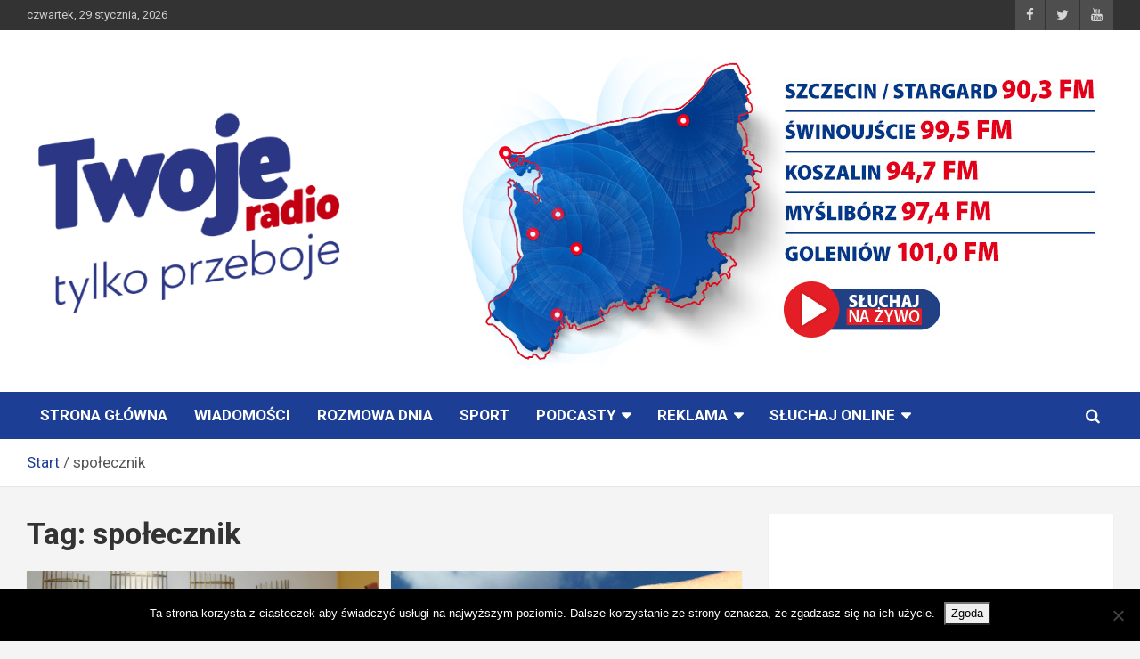

--- FILE ---
content_type: text/html; charset=UTF-8
request_url: https://twojeradio.fm/tag/spolecznik
body_size: 17765
content:
<!doctype html>
<html dir="ltr" lang="pl-PL" prefix="og: https://ogp.me/ns#">
<head>
	<meta charset="UTF-8">
	<meta name="viewport" content="width=device-width, initial-scale=1, shrink-to-fit=no">
	<link rel="profile" href="https://gmpg.org/xfn/11">

	<title>społecznik | Twoje Radio Tylko Przeboje!</title>

		<!-- All in One SEO 4.9.3 - aioseo.com -->
	<meta name="robots" content="max-image-preview:large" />
	<link rel="canonical" href="https://twojeradio.fm/tag/spolecznik" />
	<meta name="generator" content="All in One SEO (AIOSEO) 4.9.3" />
		<script type="application/ld+json" class="aioseo-schema">
			{"@context":"https:\/\/schema.org","@graph":[{"@type":"BreadcrumbList","@id":"https:\/\/twojeradio.fm\/tag\/spolecznik#breadcrumblist","itemListElement":[{"@type":"ListItem","@id":"https:\/\/twojeradio.fm#listItem","position":1,"name":"Home","item":"https:\/\/twojeradio.fm","nextItem":{"@type":"ListItem","@id":"https:\/\/twojeradio.fm\/tag\/spolecznik#listItem","name":"spo\u0142ecznik"}},{"@type":"ListItem","@id":"https:\/\/twojeradio.fm\/tag\/spolecznik#listItem","position":2,"name":"spo\u0142ecznik","previousItem":{"@type":"ListItem","@id":"https:\/\/twojeradio.fm#listItem","name":"Home"}}]},{"@type":"CollectionPage","@id":"https:\/\/twojeradio.fm\/tag\/spolecznik#collectionpage","url":"https:\/\/twojeradio.fm\/tag\/spolecznik","name":"spo\u0142ecznik | Twoje Radio Tylko Przeboje!","inLanguage":"pl-PL","isPartOf":{"@id":"https:\/\/twojeradio.fm\/#website"},"breadcrumb":{"@id":"https:\/\/twojeradio.fm\/tag\/spolecznik#breadcrumblist"}},{"@type":"Organization","@id":"https:\/\/twojeradio.fm\/#organization","name":"Twoje Radio Tylko Przeboje!","url":"https:\/\/twojeradio.fm\/","logo":{"@type":"ImageObject","url":"https:\/\/twojeradio.fm\/twojeradio2018\/pliki\/2022\/12\/cropped-Projekt-bez-tytulu.png","@id":"https:\/\/twojeradio.fm\/tag\/spolecznik\/#organizationLogo","width":427,"height":289},"image":{"@id":"https:\/\/twojeradio.fm\/tag\/spolecznik\/#organizationLogo"}},{"@type":"WebSite","@id":"https:\/\/twojeradio.fm\/#website","url":"https:\/\/twojeradio.fm\/","name":"Twoje Radio Tylko Przeboje!","inLanguage":"pl-PL","publisher":{"@id":"https:\/\/twojeradio.fm\/#organization"}}]}
		</script>
		<!-- All in One SEO -->

<link rel='dns-prefetch' href='//www.googletagmanager.com' />
<link rel='dns-prefetch' href='//fonts.googleapis.com' />
<link rel='dns-prefetch' href='//pagead2.googlesyndication.com' />
<link rel="alternate" type="application/rss+xml" title="Twoje Radio Tylko Przeboje! &raquo; Kanał z wpisami" href="https://twojeradio.fm/feed" />
<link rel="alternate" type="application/rss+xml" title="Twoje Radio Tylko Przeboje! &raquo; Kanał z komentarzami" href="https://twojeradio.fm/comments/feed" />
<link rel="alternate" type="application/rss+xml" title="Twoje Radio Tylko Przeboje! &raquo; Kanał z wpisami otagowanymi jako społecznik" href="https://twojeradio.fm/tag/spolecznik/feed" />
<script type="text/javascript">
/* <![CDATA[ */
window._wpemojiSettings = {"baseUrl":"https:\/\/s.w.org\/images\/core\/emoji\/15.0.3\/72x72\/","ext":".png","svgUrl":"https:\/\/s.w.org\/images\/core\/emoji\/15.0.3\/svg\/","svgExt":".svg","source":{"concatemoji":"https:\/\/twojeradio.fm\/twojeradio2018\/wp-includes\/js\/wp-emoji-release.min.js?ver=6.5.7"}};
/*! This file is auto-generated */
!function(i,n){var o,s,e;function c(e){try{var t={supportTests:e,timestamp:(new Date).valueOf()};sessionStorage.setItem(o,JSON.stringify(t))}catch(e){}}function p(e,t,n){e.clearRect(0,0,e.canvas.width,e.canvas.height),e.fillText(t,0,0);var t=new Uint32Array(e.getImageData(0,0,e.canvas.width,e.canvas.height).data),r=(e.clearRect(0,0,e.canvas.width,e.canvas.height),e.fillText(n,0,0),new Uint32Array(e.getImageData(0,0,e.canvas.width,e.canvas.height).data));return t.every(function(e,t){return e===r[t]})}function u(e,t,n){switch(t){case"flag":return n(e,"\ud83c\udff3\ufe0f\u200d\u26a7\ufe0f","\ud83c\udff3\ufe0f\u200b\u26a7\ufe0f")?!1:!n(e,"\ud83c\uddfa\ud83c\uddf3","\ud83c\uddfa\u200b\ud83c\uddf3")&&!n(e,"\ud83c\udff4\udb40\udc67\udb40\udc62\udb40\udc65\udb40\udc6e\udb40\udc67\udb40\udc7f","\ud83c\udff4\u200b\udb40\udc67\u200b\udb40\udc62\u200b\udb40\udc65\u200b\udb40\udc6e\u200b\udb40\udc67\u200b\udb40\udc7f");case"emoji":return!n(e,"\ud83d\udc26\u200d\u2b1b","\ud83d\udc26\u200b\u2b1b")}return!1}function f(e,t,n){var r="undefined"!=typeof WorkerGlobalScope&&self instanceof WorkerGlobalScope?new OffscreenCanvas(300,150):i.createElement("canvas"),a=r.getContext("2d",{willReadFrequently:!0}),o=(a.textBaseline="top",a.font="600 32px Arial",{});return e.forEach(function(e){o[e]=t(a,e,n)}),o}function t(e){var t=i.createElement("script");t.src=e,t.defer=!0,i.head.appendChild(t)}"undefined"!=typeof Promise&&(o="wpEmojiSettingsSupports",s=["flag","emoji"],n.supports={everything:!0,everythingExceptFlag:!0},e=new Promise(function(e){i.addEventListener("DOMContentLoaded",e,{once:!0})}),new Promise(function(t){var n=function(){try{var e=JSON.parse(sessionStorage.getItem(o));if("object"==typeof e&&"number"==typeof e.timestamp&&(new Date).valueOf()<e.timestamp+604800&&"object"==typeof e.supportTests)return e.supportTests}catch(e){}return null}();if(!n){if("undefined"!=typeof Worker&&"undefined"!=typeof OffscreenCanvas&&"undefined"!=typeof URL&&URL.createObjectURL&&"undefined"!=typeof Blob)try{var e="postMessage("+f.toString()+"("+[JSON.stringify(s),u.toString(),p.toString()].join(",")+"));",r=new Blob([e],{type:"text/javascript"}),a=new Worker(URL.createObjectURL(r),{name:"wpTestEmojiSupports"});return void(a.onmessage=function(e){c(n=e.data),a.terminate(),t(n)})}catch(e){}c(n=f(s,u,p))}t(n)}).then(function(e){for(var t in e)n.supports[t]=e[t],n.supports.everything=n.supports.everything&&n.supports[t],"flag"!==t&&(n.supports.everythingExceptFlag=n.supports.everythingExceptFlag&&n.supports[t]);n.supports.everythingExceptFlag=n.supports.everythingExceptFlag&&!n.supports.flag,n.DOMReady=!1,n.readyCallback=function(){n.DOMReady=!0}}).then(function(){return e}).then(function(){var e;n.supports.everything||(n.readyCallback(),(e=n.source||{}).concatemoji?t(e.concatemoji):e.wpemoji&&e.twemoji&&(t(e.twemoji),t(e.wpemoji)))}))}((window,document),window._wpemojiSettings);
/* ]]> */
</script>
<!-- twojeradio.fm is managing ads with Advanced Ads 2.0.16 – https://wpadvancedads.com/ --><script id="twoje-ready">
			window.advanced_ads_ready=function(e,a){a=a||"complete";var d=function(e){return"interactive"===a?"loading"!==e:"complete"===e};d(document.readyState)?e():document.addEventListener("readystatechange",(function(a){d(a.target.readyState)&&e()}),{once:"interactive"===a})},window.advanced_ads_ready_queue=window.advanced_ads_ready_queue||[];		</script>
		<link rel='stylesheet' id='sbi_styles-css' href='https://twojeradio.fm/twojeradio2018/wp-content/plugins/instagram-feed/css/sbi-styles.min.css?ver=6.10.0' type='text/css' media='all' />
<style id='wp-emoji-styles-inline-css' type='text/css'>

	img.wp-smiley, img.emoji {
		display: inline !important;
		border: none !important;
		box-shadow: none !important;
		height: 1em !important;
		width: 1em !important;
		margin: 0 0.07em !important;
		vertical-align: -0.1em !important;
		background: none !important;
		padding: 0 !important;
	}
</style>
<link rel='stylesheet' id='wp-block-library-css' href='https://twojeradio.fm/twojeradio2018/wp-includes/css/dist/block-library/style.min.css?ver=6.5.7' type='text/css' media='all' />
<link rel='stylesheet' id='aioseo/css/src/vue/standalone/blocks/table-of-contents/global.scss-css' href='https://twojeradio.fm/twojeradio2018/wp-content/plugins/all-in-one-seo-pack/dist/Lite/assets/css/table-of-contents/global.e90f6d47.css?ver=4.9.3' type='text/css' media='all' />
<link rel='stylesheet' id='bplugins-plyrio-css' href='https://twojeradio.fm/twojeradio2018/wp-content/plugins/html5-video-player/public/css/h5vp.css?ver=2.5.38' type='text/css' media='all' />
<link rel='stylesheet' id='html5-player-video-style-css' href='https://twojeradio.fm/twojeradio2018/wp-content/plugins/html5-video-player/dist/frontend.css?ver=2.5.38' type='text/css' media='all' />
<link rel='stylesheet' id='h5ap-audioplayer-style-css' href='https://twojeradio.fm/twojeradio2018/wp-content/plugins/html5-audio-player/build/blocks/audioplayer/view.css?ver=2.5.0' type='text/css' media='all' />
<link rel='stylesheet' id='h5ap-radio-player-style-css' href='https://twojeradio.fm/twojeradio2018/wp-content/plugins/html5-audio-player/build/blocks/radio-player/view.css?ver=2.5.0' type='text/css' media='all' />
<style id='classic-theme-styles-inline-css' type='text/css'>
/*! This file is auto-generated */
.wp-block-button__link{color:#fff;background-color:#32373c;border-radius:9999px;box-shadow:none;text-decoration:none;padding:calc(.667em + 2px) calc(1.333em + 2px);font-size:1.125em}.wp-block-file__button{background:#32373c;color:#fff;text-decoration:none}
</style>
<style id='global-styles-inline-css' type='text/css'>
body{--wp--preset--color--black: #000000;--wp--preset--color--cyan-bluish-gray: #abb8c3;--wp--preset--color--white: #ffffff;--wp--preset--color--pale-pink: #f78da7;--wp--preset--color--vivid-red: #cf2e2e;--wp--preset--color--luminous-vivid-orange: #ff6900;--wp--preset--color--luminous-vivid-amber: #fcb900;--wp--preset--color--light-green-cyan: #7bdcb5;--wp--preset--color--vivid-green-cyan: #00d084;--wp--preset--color--pale-cyan-blue: #8ed1fc;--wp--preset--color--vivid-cyan-blue: #0693e3;--wp--preset--color--vivid-purple: #9b51e0;--wp--preset--gradient--vivid-cyan-blue-to-vivid-purple: linear-gradient(135deg,rgba(6,147,227,1) 0%,rgb(155,81,224) 100%);--wp--preset--gradient--light-green-cyan-to-vivid-green-cyan: linear-gradient(135deg,rgb(122,220,180) 0%,rgb(0,208,130) 100%);--wp--preset--gradient--luminous-vivid-amber-to-luminous-vivid-orange: linear-gradient(135deg,rgba(252,185,0,1) 0%,rgba(255,105,0,1) 100%);--wp--preset--gradient--luminous-vivid-orange-to-vivid-red: linear-gradient(135deg,rgba(255,105,0,1) 0%,rgb(207,46,46) 100%);--wp--preset--gradient--very-light-gray-to-cyan-bluish-gray: linear-gradient(135deg,rgb(238,238,238) 0%,rgb(169,184,195) 100%);--wp--preset--gradient--cool-to-warm-spectrum: linear-gradient(135deg,rgb(74,234,220) 0%,rgb(151,120,209) 20%,rgb(207,42,186) 40%,rgb(238,44,130) 60%,rgb(251,105,98) 80%,rgb(254,248,76) 100%);--wp--preset--gradient--blush-light-purple: linear-gradient(135deg,rgb(255,206,236) 0%,rgb(152,150,240) 100%);--wp--preset--gradient--blush-bordeaux: linear-gradient(135deg,rgb(254,205,165) 0%,rgb(254,45,45) 50%,rgb(107,0,62) 100%);--wp--preset--gradient--luminous-dusk: linear-gradient(135deg,rgb(255,203,112) 0%,rgb(199,81,192) 50%,rgb(65,88,208) 100%);--wp--preset--gradient--pale-ocean: linear-gradient(135deg,rgb(255,245,203) 0%,rgb(182,227,212) 50%,rgb(51,167,181) 100%);--wp--preset--gradient--electric-grass: linear-gradient(135deg,rgb(202,248,128) 0%,rgb(113,206,126) 100%);--wp--preset--gradient--midnight: linear-gradient(135deg,rgb(2,3,129) 0%,rgb(40,116,252) 100%);--wp--preset--font-size--small: 13px;--wp--preset--font-size--medium: 20px;--wp--preset--font-size--large: 36px;--wp--preset--font-size--x-large: 42px;--wp--preset--spacing--20: 0.44rem;--wp--preset--spacing--30: 0.67rem;--wp--preset--spacing--40: 1rem;--wp--preset--spacing--50: 1.5rem;--wp--preset--spacing--60: 2.25rem;--wp--preset--spacing--70: 3.38rem;--wp--preset--spacing--80: 5.06rem;--wp--preset--shadow--natural: 6px 6px 9px rgba(0, 0, 0, 0.2);--wp--preset--shadow--deep: 12px 12px 50px rgba(0, 0, 0, 0.4);--wp--preset--shadow--sharp: 6px 6px 0px rgba(0, 0, 0, 0.2);--wp--preset--shadow--outlined: 6px 6px 0px -3px rgba(255, 255, 255, 1), 6px 6px rgba(0, 0, 0, 1);--wp--preset--shadow--crisp: 6px 6px 0px rgba(0, 0, 0, 1);}:where(.is-layout-flex){gap: 0.5em;}:where(.is-layout-grid){gap: 0.5em;}body .is-layout-flex{display: flex;}body .is-layout-flex{flex-wrap: wrap;align-items: center;}body .is-layout-flex > *{margin: 0;}body .is-layout-grid{display: grid;}body .is-layout-grid > *{margin: 0;}:where(.wp-block-columns.is-layout-flex){gap: 2em;}:where(.wp-block-columns.is-layout-grid){gap: 2em;}:where(.wp-block-post-template.is-layout-flex){gap: 1.25em;}:where(.wp-block-post-template.is-layout-grid){gap: 1.25em;}.has-black-color{color: var(--wp--preset--color--black) !important;}.has-cyan-bluish-gray-color{color: var(--wp--preset--color--cyan-bluish-gray) !important;}.has-white-color{color: var(--wp--preset--color--white) !important;}.has-pale-pink-color{color: var(--wp--preset--color--pale-pink) !important;}.has-vivid-red-color{color: var(--wp--preset--color--vivid-red) !important;}.has-luminous-vivid-orange-color{color: var(--wp--preset--color--luminous-vivid-orange) !important;}.has-luminous-vivid-amber-color{color: var(--wp--preset--color--luminous-vivid-amber) !important;}.has-light-green-cyan-color{color: var(--wp--preset--color--light-green-cyan) !important;}.has-vivid-green-cyan-color{color: var(--wp--preset--color--vivid-green-cyan) !important;}.has-pale-cyan-blue-color{color: var(--wp--preset--color--pale-cyan-blue) !important;}.has-vivid-cyan-blue-color{color: var(--wp--preset--color--vivid-cyan-blue) !important;}.has-vivid-purple-color{color: var(--wp--preset--color--vivid-purple) !important;}.has-black-background-color{background-color: var(--wp--preset--color--black) !important;}.has-cyan-bluish-gray-background-color{background-color: var(--wp--preset--color--cyan-bluish-gray) !important;}.has-white-background-color{background-color: var(--wp--preset--color--white) !important;}.has-pale-pink-background-color{background-color: var(--wp--preset--color--pale-pink) !important;}.has-vivid-red-background-color{background-color: var(--wp--preset--color--vivid-red) !important;}.has-luminous-vivid-orange-background-color{background-color: var(--wp--preset--color--luminous-vivid-orange) !important;}.has-luminous-vivid-amber-background-color{background-color: var(--wp--preset--color--luminous-vivid-amber) !important;}.has-light-green-cyan-background-color{background-color: var(--wp--preset--color--light-green-cyan) !important;}.has-vivid-green-cyan-background-color{background-color: var(--wp--preset--color--vivid-green-cyan) !important;}.has-pale-cyan-blue-background-color{background-color: var(--wp--preset--color--pale-cyan-blue) !important;}.has-vivid-cyan-blue-background-color{background-color: var(--wp--preset--color--vivid-cyan-blue) !important;}.has-vivid-purple-background-color{background-color: var(--wp--preset--color--vivid-purple) !important;}.has-black-border-color{border-color: var(--wp--preset--color--black) !important;}.has-cyan-bluish-gray-border-color{border-color: var(--wp--preset--color--cyan-bluish-gray) !important;}.has-white-border-color{border-color: var(--wp--preset--color--white) !important;}.has-pale-pink-border-color{border-color: var(--wp--preset--color--pale-pink) !important;}.has-vivid-red-border-color{border-color: var(--wp--preset--color--vivid-red) !important;}.has-luminous-vivid-orange-border-color{border-color: var(--wp--preset--color--luminous-vivid-orange) !important;}.has-luminous-vivid-amber-border-color{border-color: var(--wp--preset--color--luminous-vivid-amber) !important;}.has-light-green-cyan-border-color{border-color: var(--wp--preset--color--light-green-cyan) !important;}.has-vivid-green-cyan-border-color{border-color: var(--wp--preset--color--vivid-green-cyan) !important;}.has-pale-cyan-blue-border-color{border-color: var(--wp--preset--color--pale-cyan-blue) !important;}.has-vivid-cyan-blue-border-color{border-color: var(--wp--preset--color--vivid-cyan-blue) !important;}.has-vivid-purple-border-color{border-color: var(--wp--preset--color--vivid-purple) !important;}.has-vivid-cyan-blue-to-vivid-purple-gradient-background{background: var(--wp--preset--gradient--vivid-cyan-blue-to-vivid-purple) !important;}.has-light-green-cyan-to-vivid-green-cyan-gradient-background{background: var(--wp--preset--gradient--light-green-cyan-to-vivid-green-cyan) !important;}.has-luminous-vivid-amber-to-luminous-vivid-orange-gradient-background{background: var(--wp--preset--gradient--luminous-vivid-amber-to-luminous-vivid-orange) !important;}.has-luminous-vivid-orange-to-vivid-red-gradient-background{background: var(--wp--preset--gradient--luminous-vivid-orange-to-vivid-red) !important;}.has-very-light-gray-to-cyan-bluish-gray-gradient-background{background: var(--wp--preset--gradient--very-light-gray-to-cyan-bluish-gray) !important;}.has-cool-to-warm-spectrum-gradient-background{background: var(--wp--preset--gradient--cool-to-warm-spectrum) !important;}.has-blush-light-purple-gradient-background{background: var(--wp--preset--gradient--blush-light-purple) !important;}.has-blush-bordeaux-gradient-background{background: var(--wp--preset--gradient--blush-bordeaux) !important;}.has-luminous-dusk-gradient-background{background: var(--wp--preset--gradient--luminous-dusk) !important;}.has-pale-ocean-gradient-background{background: var(--wp--preset--gradient--pale-ocean) !important;}.has-electric-grass-gradient-background{background: var(--wp--preset--gradient--electric-grass) !important;}.has-midnight-gradient-background{background: var(--wp--preset--gradient--midnight) !important;}.has-small-font-size{font-size: var(--wp--preset--font-size--small) !important;}.has-medium-font-size{font-size: var(--wp--preset--font-size--medium) !important;}.has-large-font-size{font-size: var(--wp--preset--font-size--large) !important;}.has-x-large-font-size{font-size: var(--wp--preset--font-size--x-large) !important;}
.wp-block-navigation a:where(:not(.wp-element-button)){color: inherit;}
:where(.wp-block-post-template.is-layout-flex){gap: 1.25em;}:where(.wp-block-post-template.is-layout-grid){gap: 1.25em;}
:where(.wp-block-columns.is-layout-flex){gap: 2em;}:where(.wp-block-columns.is-layout-grid){gap: 2em;}
.wp-block-pullquote{font-size: 1.5em;line-height: 1.6;}
</style>
<link rel='stylesheet' id='contact-form-7-css' href='https://twojeradio.fm/twojeradio2018/wp-content/plugins/contact-form-7/includes/css/styles.css?ver=5.5.3' type='text/css' media='all' />
<link rel='stylesheet' id='cookie-notice-front-css' href='https://twojeradio.fm/twojeradio2018/wp-content/plugins/cookie-notice/css/front.min.css?ver=2.5.11' type='text/css' media='all' />
<link rel='stylesheet' id='h5ap-public-css' href='https://twojeradio.fm/twojeradio2018/wp-content/plugins/html5-audio-player/assets/css/style.css?ver=2.5.3' type='text/css' media='all' />
<link rel='stylesheet' id='msab-lib-css-css' href='https://twojeradio.fm/twojeradio2018/wp-content/plugins/mobiloud-smart-app-banner/public/libs/smart-banner-js/smartbanner.min.css?ver=null' type='text/css' media='all' />
<link rel='stylesheet' id='msab-custom-css-css' href='https://twojeradio.fm/twojeradio2018/wp-content/plugins/mobiloud-smart-app-banner/public/css/frontend.css?ver=null' type='text/css' media='all' />
<link rel='stylesheet' id='bootstrap-style-css' href='https://twojeradio.fm/twojeradio2018/wp-content/themes/newscard-pro/assets/library/bootstrap/css/bootstrap.min.css?ver=4.0.0' type='text/css' media='all' />
<link rel='stylesheet' id='newscard-pro-css' href='https://twojeradio.fm/twojeradio2018/wp-content/themes/newscard-pro/style.css?ver=6.5.7' type='text/css' media='all' />
<link rel='stylesheet' id='font-awesome-style-css' href='https://twojeradio.fm/twojeradio2018/wp-content/themes/newscard-pro/assets/library/font-awesome/css/font-awesome.css?ver=6.5.7' type='text/css' media='all' />
<link rel='stylesheet' id='newscard-google-fonts-css' href='//fonts.googleapis.com/css?family=Roboto%3A300%2C300i%2C400%2C400i%2C500%2C500i%2C700%2C700i&#038;ver=6.5.7' type='text/css' media='all' />
<link rel='stylesheet' id='owl-carousel-css' href='https://twojeradio.fm/twojeradio2018/wp-content/themes/newscard-pro/assets/library/owl-carousel/owl.carousel.min.css?ver=2.3.4' type='text/css' media='all' />
<link rel='stylesheet' id='newscard-style-css' href='https://twojeradio.fm/twojeradio2018/wp-content/themes/newscard-pro-child/style.css?ver=6.5.7' type='text/css' media='all' />
<script type="text/javascript" id="cookie-notice-front-js-before">
/* <![CDATA[ */
var cnArgs = {"ajaxUrl":"https:\/\/twojeradio.fm\/twojeradio2018\/wp-admin\/admin-ajax.php","nonce":"47a4d928f8","hideEffect":"fade","position":"bottom","onScroll":false,"onScrollOffset":100,"onClick":false,"cookieName":"cookie_notice_accepted","cookieTime":2592000,"cookieTimeRejected":2592000,"globalCookie":false,"redirection":false,"cache":false,"revokeCookies":false,"revokeCookiesOpt":"automatic"};
/* ]]> */
</script>
<script type="text/javascript" src="https://twojeradio.fm/twojeradio2018/wp-content/plugins/cookie-notice/js/front.min.js?ver=2.5.11" id="cookie-notice-front-js"></script>
<script type="text/javascript" src="https://twojeradio.fm/twojeradio2018/wp-includes/js/jquery/jquery.min.js?ver=3.7.1" id="jquery-core-js"></script>
<script type="text/javascript" src="https://twojeradio.fm/twojeradio2018/wp-includes/js/jquery/jquery-migrate.min.js?ver=3.4.1" id="jquery-migrate-js"></script>
<!--[if lt IE 9]>
<script type="text/javascript" src="https://twojeradio.fm/twojeradio2018/wp-content/themes/newscard-pro/assets/js/html5.js?ver=3.7.3" id="html5-js"></script>
<![endif]-->

<!-- Fragment znacznika Google (gtag.js) dodany przez Site Kit -->
<!-- Fragment Google Analytics dodany przez Site Kit -->
<script type="text/javascript" src="https://www.googletagmanager.com/gtag/js?id=GT-5DF6MDS" id="google_gtagjs-js" async></script>
<script type="text/javascript" id="google_gtagjs-js-after">
/* <![CDATA[ */
window.dataLayer = window.dataLayer || [];function gtag(){dataLayer.push(arguments);}
gtag("set","linker",{"domains":["twojeradio.fm"]});
gtag("js", new Date());
gtag("set", "developer_id.dZTNiMT", true);
gtag("config", "GT-5DF6MDS");
/* ]]> */
</script>
<link rel="https://api.w.org/" href="https://twojeradio.fm/wp-json/" /><link rel="alternate" type="application/json" href="https://twojeradio.fm/wp-json/wp/v2/tags/531" /><link rel="EditURI" type="application/rsd+xml" title="RSD" href="https://twojeradio.fm/twojeradio2018/xmlrpc.php?rsd" />
<meta name="generator" content="WordPress 6.5.7" />
<!-- auto ad code generated by Easy Google AdSense plugin v1.0.13 --><script async src="https://pagead2.googlesyndication.com/pagead/js/adsbygoogle.js?client=ca-pub-2262337247059361" crossorigin="anonymous"></script><!-- Easy Google AdSense plugin --><meta name="generator" content="Site Kit by Google 1.171.0" />        <style>
            .mejs-container:has(.plyr) {
                height: auto;
                background: transparent
            }

            .mejs-container:has(.plyr) .mejs-controls {
                display: none
            }

            .h5ap_all {
                --shadow-color: 197deg 32% 65%;
                border-radius: 6px;
                box-shadow: 0px 0px 9.6px hsl(var(--shadow-color)/.36), 0 1.7px 1.9px 0px hsl(var(--shadow-color)/.36), 0 4.3px 1.8px -1.7px hsl(var(--shadow-color)/.36), -0.1px 10.6px 11.9px -2.5px hsl(var(--shadow-color)/.36);
                margin: 16px auto;
            }

            .h5ap_single_button {
                height: 50px;
            }
        </style>
    		<style>
			span.h5ap_single_button {
				display: inline-flex;
				justify-content: center;
				align-items: center;
			}

			.h5ap_single_button span {
				line-height: 0;
			}

			span#h5ap_single_button span svg {
				cursor: pointer;
			}

			#skin_default .plyr__control,
			#skin_default .plyr__time {
				color: #4f5b5f			}

			#skin_default .plyr__control:hover {
				background: #1aafff;
				color: #f5f5f5			}

			#skin_default .plyr__controls {
				background: #f5f5f5			}

			#skin_default .plyr__controls__item input {
				color: #1aafff			}

			.plyr {
				--plyr-color-main: #4f5b5f			}

			/* Custom Css */
					</style>
<!-- Start Mobiloud Smart App Banner configuration --><meta name="smartbanner:title" content="Twoje Radio"><meta name="smartbanner:author" content="Pobierz teraz!"><meta name="smartbanner:icon-apple" content="https://twojeradio.fm/twojeradio2018/pliki/2021/02/Zrzut-ekranu-2021-02-25-o-22.43.52.png"><meta name="smartbanner:icon-google" content="https://twojeradio.fm/twojeradio2018/pliki/2021/02/Zrzut-ekranu-2021-02-25-o-22.43.52.png"><meta name="smartbanner:button" content="VIEW"><meta name="smartbanner:button-url-apple" content="https://apps.apple.com/us/app/twoje-radio-fm/id1545696299"><meta name="smartbanner:button-url-google" content="https://play.google.com/store/apps/details?id=com.app.twojeradioapka"><meta name="smartbanner:enabled-platforms" content="android,ios"><meta name="smartbanner:close-label" content="Close"><meta name="smartbanner:api" content="true"><!-- End Mobiloud Smart App Banner configuration --><!-- Start Smart banner app for Safari on iOS configuration --><meta name="apple-itunes-app" content="app-id=1545696299"><!-- End Smart banner app for Safari on iOS configuration -->		<style type="text/css">.pp-podcast {opacity: 0;}</style>
		 <style> #h5vpQuickPlayer { width: 100%; max-width: 100%; margin: 0 auto; } </style> 
	<style type="text/css">
				@media (min-width: 768px) {
		/* Font Size > Top Stories Posts Title */
			.top-stories-bar .top-stories-lists .top-stories-title {
				font-size: 17px;
			}
		/* Font Size > Content */
			body,
			input,
			textarea,
			select,
			blockquote footer,
			.blockquote-footer,
			blockquote cite,
			.form-control,
			input,
			textarea,
			select,
			.site-description,
			.search-block .form-control,
			.wp-block-image,
			.wp-block-image figcaption,
			#bbpress-forums,
			#bbpress-forums button,
			#bbpress-forums ul.bbp-lead-topic,
			#bbpress-forums ul.bbp-topics,
			#bbpress-forums ul.bbp-forums,
			#bbpress-forums ul.bbp-replies,
			#bbpress-forums ul.bbp-search-results,
			div.bbp-search-form input,
			div.bbp-search-form button,
			div.bbp-breadcrumb,
			div.bbp-topic-tags,
			.wp-block-quote.is-style-large cite,
			.wp-block-pullquote blockquote cite,
			.wp-block-pullquote.is-style-solid-color blockquote cite,
			.wp-block-search .wp-block-search__button {
				font-size: 17px;
			}
			th {
				font-size: calc(17px + 3px);
			}
			.site-footer .widget-area .newscard-widget-recent-posts .post-boxed .entry-title {
				font-size: calc(17px + 1px);
			}
			.has-small-font-size,
			.wp-block-quote cite,
			.wp-block-pullquote.alignleft blockquote cite,
			.wp-block-pullquote.alignright blockquote cite,
			.wp-block-pullquote.alignleft.is-style-solid-color blockquote cite,
			.wp-block-pullquote.alignright.is-style-solid-color blockquote cite,
			.wp-block-image figcaption,
			.wp-block-embed figcaption,
			.wp-block-audio figcaption,
			.wp-block-latest-posts__post-date {
				font-size: calc(17px - 2px);
			}
			.wp-block-button__link,
			.wp-block-pullquote.alignleft p,
			.wp-block-pullquote.alignright p,
			.wp-block-pullquote.alignleft.is-style-solid-color p,
			.wp-block-pullquote.alignright.is-style-solid-color p {
				font-size: calc(17px + 2px);
			}
			.has-medium-font-size,
			.wp-block-quote.is-large p,
			.wp-block-quote.is-style-large p,
			.wp-block-pullquote p,
			.wp-block-pullquote.is-style-solid-color blockquote p {
				font-size: calc(17px + 4px);
			}
			.has-large-font-size {
				font-size: calc(17px + 11px);
			}
			.has-huge-font-size {
				font-size: calc(17px + 21px);
			}
		/* Font Size > Post/Page Title */
			.entry-title,
			.comments-title,
			.page-title {
				font-size: 34px;
			}
			.comment-reply-title,
			.site-main .woocommerce h2,
			.woocommerce .checkout h3 {
				font-size: calc(34px - 4px);
			}
				}
		/* Color Scheme > links */
			::selection {
				background-color: #1c3f95;
				color: #fff;
			}
			::-moz-selection {
				background-color: #1c3f95;
				color: #fff;
			}
			a,
			a:hover,
			a:focus,
			a:active,
			.site-title a:hover,
			.site-title a:focus,
			.site-title a:active,
			.top-stories-bar .top-stories-lists .marquee a:hover,
			.entry-title a:hover,
			.entry-title a:focus,
			.entry-title a:active,
			.post-boxed .entry-title a:hover,
			.site-footer .widget-area .post-boxed .entry-title a:hover,
			.entry-meta a:hover,
			.entry-meta a:focus,
			.post-boxed .entry-meta a:hover,
			.site-footer .widget-area .post-boxed .entry-meta a:hover,
			.entry-meta .tag-links a,
			.nav-links a:hover,
			.widget ul li a:hover,
			.comment-metadata a.comment-edit-link,
			.widget_tag_cloud a:hover,
			.woocommerce .star-rating,
			.woocommerce .star-rating:before,
			.wp-block-calendar tfoot a,
			.widget_categories .current-cat a,
			.widget_nav_menu ul li.current_page_item > a,
			.widget_nav_menu ul li.current_page_ancestor > a,
			.widget_nav_menu ul li.current-menu-item > a,
			.widget_nav_menu ul li.current-menu-ancestor > a,
			.widget_pages ul li.current_page_item > a,
			.widget_pages ul li.current_page_ancestor > a {
				color: #1c3f95;
			}
		/* Color Scheme > Navigation */
			.navigation-bar,
			.navigation-bar-top {
				background-color: #1c3f95;
			}
			.main-navigation .dropdown-menu a:hover,
			.main-navigation .dropdown-menu a.current-menu-item,
			.main-navigation li ul li:hover > a,
			.main-navigation li ul li.current-menu-item > a,
			.main-navigation li ul li.current-menu-ancestor > a,
			.main-navigation ul li li.current_page_item > a,
			.main-navigation li ul li.current_page_ancestor > a {
				color: #1c3f95;
			}
			@media (max-width: 991px) {
				.main-navigation ul li.current_page_item > a,
				.main-navigation ul li.current_page_ancestor > a,
				.main-navigation ul li.current-menu-item > a,
				.main-navigation ul li.current-menu-ancestor > a,
				.main-navigation ul li a:hover,
				.main-navigation ul li a:focus,
				.main-navigation ul li.show > a,
				.main-navigation ul li:hover > a,
				.main-navigation .dropdown-menu a:hover,
				.main-navigation .dropdown-menu a.current-menu-item,
				.main-navigation li ul li:hover > a,
				.main-navigation li ul li.current-menu-item > a,
				.main-navigation li ul li.current-menu-ancestor > a,
				.main-navigation ul li li.current_page_item > a,
				.main-navigation li ul li.current_page_ancestor > a {
					color: #1c3f95;
				}
			}
		/* Color Scheme > Buttons */
			.btn-theme,
			.btn-outline-theme:hover,
			.btn-outline-info:not(:disabled):not(.disabled).active,
			.btn-outline-info:not(:disabled):not(.disabled):active,
			.show > .btn-outline-info.dropdown-toggle,
			input[type="reset"],
			input[type="button"],
			input[type="submit"],
			button[type="submit"],
			.back-to-top a,
			#bbpress-forums button,
			div.bbp-submit-wrapper button,
			.navigation.pagination .current,
			.navigation.pagination a:hover,
			.page-links span,
			.page-links a:hover span,
			.woocommerce #respond input#submit,
			.woocommerce a.button,
			.woocommerce button.button,
			.woocommerce input.button,
			.woocommerce #respond input#submit.alt,
			.woocommerce a.button.alt,
			.woocommerce button.button.alt,
			.woocommerce input.button.alt,
			.woocommerce.widget_product_search button,
			.woocommerce-cart .wc-proceed-to-checkout a.checkout-button,
			.woocommerce input.button:disabled,
			.woocommerce input.button:disabled[disabled],
			.woocommerce input.button:disabled:hover,
			.woocommerce input.button:disabled[disabled]:hover,
			.woocommerce button.button:disabled,
			.woocommerce button.button:disabled[disabled],
			.woocommerce button.button.alt.disabled,
			.woocommerce button.button.alt.disabled:hover,
			.woocommerce span.onsale,
			.woocommerce .widget_price_filter .ui-slider .ui-slider-range,
			.woocommerce .widget_price_filter .ui-slider .ui-slider-handle {
				background-color: #1c3f95;
			}
			.btn-outline-theme {
				border-color: #1c3f95;
			}
			.btn-outline-theme,
			.navigation.post-navigation .nav-links a:hover {
				color: #1c3f95;
			}
		/* Color Scheme > Elements */
			.theme-color,
			.format-quote blockquote:before {
				color: #1c3f95;
			}
			.theme-bg-color,
			.post.sticky .entry-header:before {
				background-color: #1c3f95;
			}
			.stories-title,
			.widget-title {
				border-color: #1c3f95;
			}
			</style>


<!-- Znaczniki meta Google AdSense dodane przez Site Kit -->
<meta name="google-adsense-platform-account" content="ca-host-pub-2644536267352236">
<meta name="google-adsense-platform-domain" content="sitekit.withgoogle.com">
<!-- Zakończ dodawanie meta znaczników Google AdSense przez Site Kit -->
<meta name="generator" content="Powered by WPBakery Page Builder - drag and drop page builder for WordPress."/>
		<style type="text/css">
					.site-title,
			.site-description {
				position: absolute;
				clip: rect(1px, 1px, 1px, 1px);
			}
				</style>
		
<!-- Fragment Google AdSense dodany przez Site Kit -->
<script type="text/javascript" async="async" src="https://pagead2.googlesyndication.com/pagead/js/adsbygoogle.js?client=ca-pub-2262337247059361&amp;host=ca-host-pub-2644536267352236" crossorigin="anonymous"></script>

<!-- Zakończ fragment Google AdSense dodany przez Site Kit -->
<script  async src="https://pagead2.googlesyndication.com/pagead/js/adsbygoogle.js?client=ca-pub-2262337247059361" crossorigin="anonymous"></script><link rel="icon" href="https://twojeradio.fm/twojeradio2018/pliki/2020/02/cropped-twojeradio-logo-32x32.png" sizes="32x32" />
<link rel="icon" href="https://twojeradio.fm/twojeradio2018/pliki/2020/02/cropped-twojeradio-logo-32x32.png" sizes="192x192" />
<link rel="apple-touch-icon" href="https://twojeradio.fm/twojeradio2018/pliki/2020/02/cropped-twojeradio-logo-32x32.png" />
<meta name="msapplication-TileImage" content="https://twojeradio.fm/twojeradio2018/pliki/2020/02/cropped-twojeradio-logo-32x32.png" />
<noscript><style> .wpb_animate_when_almost_visible { opacity: 1; }</style></noscript>    <!-- Global site tag (gtag.js) - Google Analytics -->
    <script async src="https://www.googletagmanager.com/gtag/js?id=UA-135203199-1"></script>
    <script>
    window.dataLayer = window.dataLayer || [];
    function gtag(){dataLayer.push(arguments);}
    gtag('js', new Date());
    gtag('config', 'UA-135203199-1');
    </script>
    <script async src="//pagead2.googlesyndication.com/pagead/js/adsbygoogle.js"></script>
    <script>
      (adsbygoogle = window.adsbygoogle || []).push({
        google_ad_client: "ca-pub-7186683570303768",
        enable_page_level_ads: true
      });
    </script>	
</head>

<body class="archive tag tag-spolecznik tag-531 wp-custom-logo theme-body cookies-not-set group-blog hfeed wpb-js-composer js-comp-ver-6.1 vc_responsive aa-prefix-twoje-">

<div id="page" class="site">
	<a class="skip-link screen-reader-text" href="#content">Skip to content</a>
	
	<header id="masthead" class="site-header">
					<div class="info-bar">
				<div class="container">
					<div class="row gutter-10">
						<div class="col col-sm contact-section">
							<div class="date">
								<ul><li>czwartek, 29 stycznia, 2026</li></ul>
							</div>
						</div><!-- .contact-section -->

													<div class="col-auto social-profiles order-lg-3">
								
		<ul class="clearfix">
							<li><a target="_blank" href="https://www.facebook.com/twojeradioofficial"></a></li>
							<li><a target="_blank" href="https://twitter.com/twojeradiofm"></a></li>
							<li><a target="_blank" href="https://www.youtube.com/channel/UChlzbY_O51ADdlcJUJ7yTJQ/featured"></a></li>
					</ul>
								</div><!-- .social-profile -->
											</div><!-- .row -->
          		</div><!-- .container -->
        	</div><!-- .infobar -->
        		<nav class="navbar navbar-expand-lg d-block">
			<div class="navbar-head" >
				<div class="container">
					<div class="row align-items-center">
						<div class="col-lg-4">
							<div class="site-branding navbar-brand">
								<a href="https://twojeradio.fm/" class="custom-logo-link" rel="home"><img width="427" height="289" src="https://twojeradio.fm/twojeradio2018/pliki/2022/12/cropped-Projekt-bez-tytulu.png" class="custom-logo" alt="Twoje Radio Tylko Przeboje!" decoding="async" fetchpriority="high" /></a>									<h2 class="site-title"><a href="https://twojeradio.fm/" rel="home">Twoje Radio Tylko Przeboje!</a></h2>
															</div><!-- .site-branding .navbar-brand -->
						</div>
													<div class="col-lg-8 navbar-ad-section">
																	<a href="http://play.twojeradio.fm" class="newscard-ad-728-90" target="_blank">
																	<img class="img-fluid" src="https://twojeradio.fm/twojeradio2018/pliki/2025/07/STRONA-copy.jpg" alt="Banner Add">
																	</a>
															</div>
											</div><!-- .row -->
				</div><!-- .container -->
			</div><!-- .navbar-head -->
			<div class="navigation-bar" id="sticky-navigation-bar">
				<div class="navigation-bar-top">
					<div class="container">
						<button class="navbar-toggler menu-toggle" type="button" data-toggle="collapse" data-target="#navbarCollapse" aria-controls="navbarCollapse" aria-expanded="false" aria-label="Toggle navigation"></button>
						<span class="search-toggle"></span>
					</div><!-- .container -->
					<div class="search-bar">
						<div class="container">
							<div class="search-block off">
								<form action="https://twojeradio.fm/" method="get" class="search-form">
	<label class="assistive-text"> Wyszukaj </label>
	<div class="input-group">
		<input type="search" value="" placeholder="Wyszukaj" class="form-control s" name="s">
		<div class="input-group-prepend">
			<button class="btn btn-theme">Wyszukaj</button>
		</div>
	</div>
</form><!-- .search-form -->
							</div><!-- .search-box -->
						</div><!-- .container -->
					</div><!-- .search-bar -->
				</div><!-- .navigation-bar-top -->
				<div class="navbar-main">
					<div class="container">
						<div class="collapse navbar-collapse" id="navbarCollapse">
							<div id="site-navigation" class="main-navigation nav-uppercase" role="navigation">
								<ul class="nav-menu navbar-nav d-lg-block"><li id="menu-item-32768" class="menu-item menu-item-type-custom menu-item-object-custom menu-item-home menu-item-32768"><a href="https://twojeradio.fm">STRONA GŁÓWNA</a></li>
<li id="menu-item-69287" class="menu-item menu-item-type-taxonomy menu-item-object-category menu-item-69287"><a href="https://twojeradio.fm/category/wiadomosci">Wiadomości</a></li>
<li id="menu-item-34615" class="menu-item menu-item-type-taxonomy menu-item-object-category menu-item-34615"><a href="https://twojeradio.fm/category/rozmowa_dnia">ROZMOWA DNIA</a></li>
<li id="menu-item-152681" class="menu-item menu-item-type-taxonomy menu-item-object-category menu-item-152681"><a href="https://twojeradio.fm/category/sport">Sport</a></li>
<li id="menu-item-168221" class="menu-item menu-item-type-taxonomy menu-item-object-category menu-item-has-children menu-item-168221"><a href="https://twojeradio.fm/category/podcasty">PODCASTY</a>
<ul class="sub-menu">
	<li id="menu-item-185617" class="menu-item menu-item-type-custom menu-item-object-custom menu-item-185617"><a href="https://twojeradio.fm/category/podcasty">Pomorze Zachodnie</a></li>
	<li id="menu-item-74516" class="menu-item menu-item-type-taxonomy menu-item-object-category menu-item-74516"><a href="https://twojeradio.fm/category/polska-morska">Polska Morska</a></li>
	<li id="menu-item-69289" class="menu-item menu-item-type-taxonomy menu-item-object-category menu-item-69289"><a href="https://twojeradio.fm/category/twoja-liga-mistrzow">Twoja Liga Mistrzów</a></li>
	<li id="menu-item-155782" class="menu-item menu-item-type-taxonomy menu-item-object-category menu-item-155782"><a href="https://twojeradio.fm/category/na-fali-sportu">Na fali sportu</a></li>
	<li id="menu-item-108437" class="menu-item menu-item-type-taxonomy menu-item-object-category menu-item-108437"><a href="https://twojeradio.fm/category/twoj-kosz">Twój Kosz w Twoim Radiu</a></li>
	<li id="menu-item-69290" class="menu-item menu-item-type-taxonomy menu-item-object-category menu-item-69290"><a href="https://twojeradio.fm/category/twoja-spojnia">Twoja Spójnia</a></li>
	<li id="menu-item-91607" class="menu-item menu-item-type-taxonomy menu-item-object-category menu-item-91607"><a href="https://twojeradio.fm/category/poznajmy-sie-2">Poznajmy się</a></li>
	<li id="menu-item-101710" class="menu-item menu-item-type-taxonomy menu-item-object-category menu-item-101710"><a href="https://twojeradio.fm/category/cos-ciekawego">Coś ciekawego</a></li>
	<li id="menu-item-145249" class="menu-item menu-item-type-taxonomy menu-item-object-category menu-item-145249"><a href="https://twojeradio.fm/category/rozmowy-o-pogoni">Jedenastka &#8211; Rozmowy o Pogoni</a></li>
	<li id="menu-item-145250" class="menu-item menu-item-type-taxonomy menu-item-object-category menu-item-145250"><a href="https://twojeradio.fm/category/nowe-technologie">Nowe Technologie</a></li>
	<li id="menu-item-149444" class="menu-item menu-item-type-post_type menu-item-object-page menu-item-149444"><a href="https://twojeradio.fm/cos-pysznego">Coś Pysznego</a></li>
	<li id="menu-item-151289" class="menu-item menu-item-type-taxonomy menu-item-object-category menu-item-151289"><a href="https://twojeradio.fm/category/vizille-pod-grenoble-2007">Vizille pod Grenoble 2007</a></li>
</ul>
</li>
<li id="menu-item-69165" class="menu-item menu-item-type-post_type menu-item-object-page menu-item-has-children menu-item-69165"><a href="https://twojeradio.fm/reklama">Reklama</a>
<ul class="sub-menu">
	<li id="menu-item-97741" class="menu-item menu-item-type-post_type menu-item-object-page menu-item-97741"><a href="https://twojeradio.fm/patronat">Patronat medialny</a></li>
	<li id="menu-item-69166" class="menu-item menu-item-type-post_type menu-item-object-page menu-item-69166"><a href="https://twojeradio.fm/polityka-prywatnosci">Polityka prywatności</a></li>
	<li id="menu-item-69167" class="menu-item menu-item-type-post_type menu-item-object-page menu-item-69167"><a href="https://twojeradio.fm/regulamin">Ogólny regulamin konkursów</a></li>
</ul>
</li>
<li id="menu-item-48433" class="menu-item menu-item-type-post_type menu-item-object-page menu-item-has-children menu-item-48433"><a href="https://twojeradio.fm/sluchaj-online">Słuchaj online</a>
<ul class="sub-menu">
	<li id="menu-item-59934" class="menu-item menu-item-type-post_type menu-item-object-page menu-item-59934"><a href="https://twojeradio.fm/aplikacja">Aplikacja</a></li>
	<li id="menu-item-107529" class="menu-item menu-item-type-post_type menu-item-object-page menu-item-107529"><a href="https://twojeradio.fm/aplikacja-polityka-prywatnosci">Aplikacja – Polityka Prywatności</a></li>
</ul>
</li>
</ul>							</div><!-- #site-navigation .main-navigation -->
						</div><!-- .navbar-collapse -->
						<div class="nav-search">
							<span class="search-toggle"></span>
						</div><!-- .nav-search -->
					</div><!-- .container -->
				</div><!-- .navbar-main -->
			</div><!-- .navigation-bar -->
		</nav><!-- .navbar -->

		
		
					<div id="breadcrumb">
				<div class="container">
					<div role="navigation" aria-label="Breadcrumbs" class="breadcrumb-trail breadcrumbs" itemprop="breadcrumb"><ul class="trail-items" itemscope itemtype="http://schema.org/BreadcrumbList"><meta name="numberOfItems" content="2" /><meta name="itemListOrder" content="Ascending" /><li itemprop="itemListElement" itemscope itemtype="http://schema.org/ListItem" class="trail-item trail-begin"><a href="https://twojeradio.fm" rel="home" itemprop="item"><span itemprop="name">Start</span></a><meta itemprop="position" content="1" /></li><li itemprop="itemListElement" itemscope itemtype="http://schema.org/ListItem" class="trail-item trail-end"><span itemprop="name">społecznik</span><meta itemprop="position" content="2" /></li></ul></div>				</div>
			</div><!-- .breadcrumb -->
			</header><!-- #masthead -->
	<div id="content" class="site-content ">
		<div class="container">
							<div class="row justify-content-center site-content-row">
			<div id="primary" class="col-lg-8 content-area">		<main id="main" class="site-main">

			
				<header class="page-header">
					<h1 class="page-title">Tag: <span>społecznik</span></h1>				</header><!-- .page-header -->

				<div class="row gutter-parent-14 post-wrap">
						<div class="col-sm-6 col-xxl-4 post-col">
	<div class="post-4156 post type-post status-publish format-standard has-post-thumbnail hentry category-informacje category-lokalne category-wiadomosci tag-spolecznik tag-stargard">

		
				<figure class="post-featured-image post-img-wrap">
					<a title="Poznaliśmy społeczników roku" href="https://twojeradio.fm/poznalismy-spolecznikow-roku.html" class="post-img" style="background-image: url('https://twojeradio.fm/twojeradio2018/pliki/2018/11/DSC08031.jpg');"></a>
					<div class="entry-meta category-meta">
						<div class="cat-links">
				<a class="cat-links-1420" href="https://twojeradio.fm/category/informacje">INFORMACJE</a>
			
				<a class="cat-links-2" href="https://twojeradio.fm/category/lokalne">Lokalne</a>
			
				<a class="cat-links-23" href="https://twojeradio.fm/category/wiadomosci">Wiadomości</a>
			</div>
					</div><!-- .entry-meta -->
				</figure><!-- .post-featured-image .post-img-wrap -->

			
					<header class="entry-header">
				<h2 class="entry-title"><a href="https://twojeradio.fm/poznalismy-spolecznikow-roku.html" rel="bookmark">Poznaliśmy społeczników roku</a></h2>
									<div class="entry-meta">
						<div class="date"><a href="https://twojeradio.fm/poznalismy-spolecznikow-roku.html" title="Poznaliśmy społeczników roku">22 listopada 2018</a> </div> <div class="by-author vcard author"><a href="https://twojeradio.fm/author/twoje_radio">A A</a> </div>											</div><!-- .entry-meta -->
								</header>
		
				<div class="entry-content">
					<p>Patrycja Cokan, Jadwiga Dąbrowska i Janusz Tartanus - właśnie te osoby zdobyły tytuł Społecznika Roku 2018.&hellip;</p>
				</div><!-- entry-content -->

				</div><!-- .post-4156 -->
	</div><!-- .col-sm-6 .col-xxl-4 .post-col -->
	<div class="col-sm-6 col-xxl-4 post-col">
	<div class="post-3193 post type-post status-publish format-standard has-post-thumbnail hentry category-informacje category-lokalne category-wiadomosci tag-spolecznik tag-spolecznik-roku tag-stargard">

		
				<figure class="post-featured-image post-img-wrap">
					<a title="Kto zostanie Społecznikiem Roku w Stargardzie?" href="https://twojeradio.fm/kto-zostanie-spolecznikiem-roku-w-stargardzie.html" class="post-img" style="background-image: url('https://twojeradio.fm/twojeradio2018/pliki/2018/10/społecznik-front-hands-png_big.jpg');"></a>
					<div class="entry-meta category-meta">
						<div class="cat-links">
				<a class="cat-links-1420" href="https://twojeradio.fm/category/informacje">INFORMACJE</a>
			
				<a class="cat-links-2" href="https://twojeradio.fm/category/lokalne">Lokalne</a>
			
				<a class="cat-links-23" href="https://twojeradio.fm/category/wiadomosci">Wiadomości</a>
			</div>
					</div><!-- .entry-meta -->
				</figure><!-- .post-featured-image .post-img-wrap -->

			
					<header class="entry-header">
				<h2 class="entry-title"><a href="https://twojeradio.fm/kto-zostanie-spolecznikiem-roku-w-stargardzie.html" rel="bookmark">Kto zostanie Społecznikiem Roku w Stargardzie?</a></h2>
									<div class="entry-meta">
						<div class="date"><a href="https://twojeradio.fm/kto-zostanie-spolecznikiem-roku-w-stargardzie.html" title="Kto zostanie Społecznikiem Roku w Stargardzie?">31 października 2018</a> </div> <div class="by-author vcard author"><a href="https://twojeradio.fm/author/twoje_radio">A A</a> </div>											</div><!-- .entry-meta -->
								</header>
		
				<div class="entry-content">
					<p>Na co dzień oferują swoją pomoc, nie chcąc nic w zamian. Teraz przyszedł czas, aby ich&hellip;</p>
				</div><!-- entry-content -->

				</div><!-- .post-3193 -->
	</div><!-- .col-sm-6 .col-xxl-4 .post-col -->
				</div><!-- .row .gutter-parent-14 .post-wrap-->

				
		</main><!-- #main -->
	</div><!-- #primary -->


<aside id="secondary" class="col-lg-4 widget-area" role="complementary">
	<div class="sticky-sidebar">
		<section id="custom_html-10" class="widget_text widget widget_custom_html"><div class="textwidget custom-html-widget"><script async src="https://pagead2.googlesyndication.com/pagead/js/adsbygoogle.js?client=ca-pub-2262337247059361"
     crossorigin="anonymous"></script>
<!-- Widget kwadrat -->
<ins class="adsbygoogle"
     style="display:block"
     data-ad-client="ca-pub-2262337247059361"
     data-ad-slot="5500433872"
     data-ad-format="auto"
     data-full-width-responsive="true"></ins>
<script>
     (adsbygoogle = window.adsbygoogle || []).push({});
</script></div></section>
		<section id="recent-posts-2" class="widget widget_recent_entries">
		<h3 class="widget-title">Najnowsze</h3>
		<ul>
											<li>
					<a href="https://twojeradio.fm/zmiany-na-stanowisku-komendanta-powiatowego-policji-w-stargardzie.html">Zmiana na stanowisku Komendanta Powiatowego Policji w Stargardzie</a>
									</li>
											<li>
					<a href="https://twojeradio.fm/dante-stipica-odszedl-z-pogoni-szczecin.html">Dante Stipica odszedł z Pogoni Szczecin</a>
									</li>
											<li>
					<a href="https://twojeradio.fm/szczecin-prace-rozbiorkowe-lacznic-trasy-zamkowej-kierowcow-czekaja-zmiany.html">Szczecin. Prace rozbiórkowe łącznic Trasy Zamkowej &#8211; kierowców czekają zmiany</a>
									</li>
											<li>
					<a href="https://twojeradio.fm/gololedz-sparalizowala-miasto-radni-pis-ostro-o-dzialaniach-wladz-szczecina.html">Gołoledź sparaliżowała miasto. Radni PiS ostro o działaniach władz Szczecina</a>
									</li>
											<li>
					<a href="https://twojeradio.fm/sad-w-swinoujsciu-skazal-71-letniego-przedsiebiorce-ktory-nielegalnie-zatrudnial-cudzoziemcow.html">Sąd w Świnoujściu skazał 71-letniego przedsiębiorcę, który nielegalnie zatrudniał cudzoziemców</a>
									</li>
					</ul>

		</section>	</div><!-- .sticky-sidebar -->
</aside><!-- #secondary -->
					</div><!-- row -->
		</div><!-- .container -->
	</div><!-- #content .site-content-->
			<footer id="colophon" class="site-footer" role="contentinfo">
			
				<section class="featured-stories">
					<div class="container">
													<h2 class="stories-title">TWOJE RADIO POLECA</h2>
						
						
						<div class="row gutter-parent-10">
															<div class="col-sm-6 col-lg-3 post-col">
									<div class="post-boxed">
																					<div class="post-img-wrap">
												<a href="https://twojeradio.fm/marzysz-o-stanowisku-dyrektora-szkoly-lub-chcesz-zarzadzac-organizacja-spoleczna-poznaj-studia-ktore-dadza-ci-wymagane-kwalifikacje.html" class="post-img" style="background-image: url('https://twojeradio.fm/twojeradio2018/pliki/2026/01/dyrektorszkolymedium.jpg');"></a>
												<div class="entry-meta category-meta">
													<div class="cat-links">
				<a class="cat-links-1565" href="https://twojeradio.fm/category/artykul-sponsorowany">Artykuł sponsorowany</a>
			
				<a class="cat-links-24" href="https://twojeradio.fm/category/twoje-radio-poleca">Twoje Radio poleca</a>
			</div>
												</div><!-- .entry-meta -->
											</div><!-- .post-img-wrap -->
																				<div class="post-content">
																						<h3 class="entry-title"><a href="https://twojeradio.fm/marzysz-o-stanowisku-dyrektora-szkoly-lub-chcesz-zarzadzac-organizacja-spoleczna-poznaj-studia-ktore-dadza-ci-wymagane-kwalifikacje.html">Marzysz o stanowisku dyrektora szkoły lub chcesz zarządzać organizacją społeczną? Poznaj studia, które dadzą Ci wymagane kwalifikacje!</a></h3>																							<div class="entry-meta">
													<div class="date"><a href="https://twojeradio.fm/marzysz-o-stanowisku-dyrektora-szkoly-lub-chcesz-zarzadzac-organizacja-spoleczna-poznaj-studia-ktore-dadza-ci-wymagane-kwalifikacje.html" title="Marzysz o stanowisku dyrektora szkoły lub chcesz zarządzać organizacją społeczną? Poznaj studia, które dadzą Ci wymagane kwalifikacje!">27 stycznia 2026</a> </div> <div class="by-author vcard author"><a href="https://twojeradio.fm/author/twoje_radio_anna">Twoje Radio</a> </div>												</div>
																					</div><!-- .post-content -->
									</div><!-- .post-boxed -->
								</div>
															<div class="col-sm-6 col-lg-3 post-col">
									<div class="post-boxed">
																					<div class="post-img-wrap">
												<a href="https://twojeradio.fm/rzecz-o-lozkach-tapicerowanych-czyli-zalety-ktore-warto-znac-przed-zakupem.html" class="post-img" style="background-image: url('https://twojeradio.fm/twojeradio2018/pliki/2026/01/13.jpg');"></a>
												<div class="entry-meta category-meta">
													<div class="cat-links">
				<a class="cat-links-1565" href="https://twojeradio.fm/category/artykul-sponsorowany">Artykuł sponsorowany</a>
			
				<a class="cat-links-24" href="https://twojeradio.fm/category/twoje-radio-poleca">Twoje Radio poleca</a>
			</div>
												</div><!-- .entry-meta -->
											</div><!-- .post-img-wrap -->
																				<div class="post-content">
																						<h3 class="entry-title"><a href="https://twojeradio.fm/rzecz-o-lozkach-tapicerowanych-czyli-zalety-ktore-warto-znac-przed-zakupem.html">Rzecz o łóżkach tapicerowanych, czyli zalety, które warto znać przed zakupem</a></h3>																							<div class="entry-meta">
													<div class="date"><a href="https://twojeradio.fm/rzecz-o-lozkach-tapicerowanych-czyli-zalety-ktore-warto-znac-przed-zakupem.html" title="Rzecz o łóżkach tapicerowanych, czyli zalety, które warto znać przed zakupem">7 stycznia 2026</a> </div> <div class="by-author vcard author"><a href="https://twojeradio.fm/author/twoje_radio_anna">Twoje Radio</a> </div>												</div>
																					</div><!-- .post-content -->
									</div><!-- .post-boxed -->
								</div>
															<div class="col-sm-6 col-lg-3 post-col">
									<div class="post-boxed">
																					<div class="post-img-wrap">
												<a href="https://twojeradio.fm/telefon-dla-seniora-telefon-komorkowy-prosty-w-obsludze-telefon.html" class="post-img" style="background-image: url('https://twojeradio.fm/twojeradio2018/pliki/2025/12/20251217184723_pexels-photo-3768140.jpeg-002.jpg');"></a>
												<div class="entry-meta category-meta">
													<div class="cat-links">
				<a class="cat-links-1565" href="https://twojeradio.fm/category/artykul-sponsorowany">Artykuł sponsorowany</a>
			
				<a class="cat-links-24" href="https://twojeradio.fm/category/twoje-radio-poleca">Twoje Radio poleca</a>
			</div>
												</div><!-- .entry-meta -->
											</div><!-- .post-img-wrap -->
																				<div class="post-content">
																						<h3 class="entry-title"><a href="https://twojeradio.fm/telefon-dla-seniora-telefon-komorkowy-prosty-w-obsludze-telefon.html">Telefon dla seniora, telefon komórkowy, prosty w obsłudze telefon</a></h3>																							<div class="entry-meta">
													<div class="date"><a href="https://twojeradio.fm/telefon-dla-seniora-telefon-komorkowy-prosty-w-obsludze-telefon.html" title="Telefon dla seniora, telefon komórkowy, prosty w obsłudze telefon">18 grudnia 2025</a> </div> <div class="by-author vcard author"><a href="https://twojeradio.fm/author/twoje_radio_anna">Twoje Radio</a> </div>												</div>
																					</div><!-- .post-content -->
									</div><!-- .post-boxed -->
								</div>
															<div class="col-sm-6 col-lg-3 post-col">
									<div class="post-boxed">
																					<div class="post-img-wrap">
												<a href="https://twojeradio.fm/rodo-i-niszczarki-biurowe-jaki-poziom-bezpieczenstwa-gwarantuje-zgodnosc-z-prawem.html" class="post-img" style="background-image: url('https://twojeradio.fm/twojeradio2018/pliki/2025/12/opus-niszczarka-biurkowa-2.jpg');"></a>
												<div class="entry-meta category-meta">
													<div class="cat-links">
				<a class="cat-links-1565" href="https://twojeradio.fm/category/artykul-sponsorowany">Artykuł sponsorowany</a>
			
				<a class="cat-links-24" href="https://twojeradio.fm/category/twoje-radio-poleca">Twoje Radio poleca</a>
			</div>
												</div><!-- .entry-meta -->
											</div><!-- .post-img-wrap -->
																				<div class="post-content">
																						<h3 class="entry-title"><a href="https://twojeradio.fm/rodo-i-niszczarki-biurowe-jaki-poziom-bezpieczenstwa-gwarantuje-zgodnosc-z-prawem.html">RODO i niszczarki biurowe – jaki poziom bezpieczeństwa gwarantuje zgodność z prawem?</a></h3>																							<div class="entry-meta">
													<div class="date"><a href="https://twojeradio.fm/rodo-i-niszczarki-biurowe-jaki-poziom-bezpieczenstwa-gwarantuje-zgodnosc-z-prawem.html" title="RODO i niszczarki biurowe – jaki poziom bezpieczeństwa gwarantuje zgodność z prawem?">18 grudnia 2025</a> </div> <div class="by-author vcard author"><a href="https://twojeradio.fm/author/twoje_radio_anna">Twoje Radio</a> </div>												</div>
																					</div><!-- .post-content -->
									</div><!-- .post-boxed -->
								</div>
													</div><!-- .row -->
											</div><!-- .container -->
									</section><!-- .featured-stories -->
			
			
				<div class="widget-area">
					<div class="container">
						<div class="row">
							<div class="col-sm-6 col-lg-3">
								<section id="media_image-3" class="widget widget_media_image"><img width="1920" height="1001" src="https://twojeradio.fm/twojeradio2018/pliki/2021/12/radio-2.png" class="image wp-image-60213  attachment-full size-full" alt="" style="max-width: 100%; height: auto;" decoding="async" loading="lazy" srcset="https://twojeradio.fm/twojeradio2018/pliki/2021/12/radio-2.png 1920w, https://twojeradio.fm/twojeradio2018/pliki/2021/12/radio-2-800x417.png 800w, https://twojeradio.fm/twojeradio2018/pliki/2021/12/radio-2-1200x626.png 1200w, https://twojeradio.fm/twojeradio2018/pliki/2021/12/radio-2-768x400.png 768w, https://twojeradio.fm/twojeradio2018/pliki/2021/12/radio-2-1536x801.png 1536w" sizes="(max-width: 1920px) 100vw, 1920px" /></section><section id="text-9" class="widget widget_text">			<div class="textwidget"><p style="font-weight: 400;"><em>Nadawcą programu Twoje Radio jest spółka Twoje Radio sp. z o.o. z siedzibą w Stargardzie.</em></p>
<p style="font-weight: 400;"><em>Udziałowcami spółki Twoje Radio są Jacek Dziakowicz oraz Anna Antoniak.</em></p>
<p style="font-weight: 400;"><em>Zarząd spółki Twoje Radio sp. z o.o.: Jacek Dziakowicz &#8211; Prezes Zarządu.</em></p>
<p style="font-weight: 400;"><em>Beneficjentem Rzeczywistym spółki Twoje Radio jest Jacek Dziakowicz.</em></p>
<p style="font-weight: 400;"><em>Nadawca oferuje usługi medialne obejmujące rozpowszechnianie programu radiowego pod nazwą Twoje Radio oraz prowadzenie portalu internetowego na stronie internetowej <a href="http://www.twojeradio.fm/" data-saferedirecturl="https://www.google.com/url?q=http://www.twojeradio.fm&amp;source=gmail&amp;ust=1665818711581000&amp;usg=AOvVaw08UjQofIoBGiRJNJY_HTAU">www.twojeradio.fm</a>, która jest witryną internetową nadawcy.</em></p>
<p style="font-weight: 400;"><em>Nadawca podlega jurysdykcji polskiej. </em></p>
<p style="font-weight: 400;"><em>Organem właściwym w sprawach radiofonii i telewizji jest Krajowa Rada Radiofonii i Telewizji.</em></p>
</div>
		</section>							</div><!-- footer sidebar column 1 -->
							<div class="col-sm-6 col-lg-3">
															</div><!-- footer sidebar column 2 -->
															<div class="col-sm-6 col-lg-3">
									<section id="text-5" class="widget widget_text"><h3 class="widget-title">KONTAKT</h3>			<div class="textwidget"><p>Twoje Radio Sp. z o. o.<br />
ul. Piłsudskiego 105<br />
73-110 Stargard</p>
<p>Antena:<br />
e-mail: antena@twojeradio.fm<br />
Telefon: 512 82 0000</p>
<p>Redakcja:<br />
e-mail: redakcja@twojeradio.fm<br />
Telefon: 512 83 0000</p>
<p>Reklama:<br />
e-mail: reklama@twojeradio.fm<br />
Telefon: 512 85 0000</p>
<p>Rekrutacja:<br />
e-mail: rekrutacja@twojeradio.fm</p>
</div>
		</section>								</div><!-- footer sidebar column 3 -->
																	<div class="col-sm-6 col-lg-3">
										<section id="text-8" class="widget widget_text"><h3 class="widget-title">ODDZIAŁY</h3>			<div class="textwidget"><p>Świnoujście:<br />
ul. Jachtowa<br />
e-mail: redakcja@twojeradio.fm</p>
<p>Koszalin:<br />
ul. Jana Pawła II 20<br />
e-mail: redakcja@twojeradio.fm</p>
</div>
		</section>									</div><!-- footer sidebar column 4 -->
														</div><!-- .row -->
					</div><!-- .container -->
				</div><!-- .widget-area -->
			
							<div class="site-info">
					<div class="container">
						<div class="row">
															<div class="col-12 ml-auto">
									<div class="social-profiles">
										
		<ul class="clearfix">
							<li><a target="_blank" href="https://www.facebook.com/twojeradioofficial"></a></li>
							<li><a target="_blank" href="https://twitter.com/twojeradiofm"></a></li>
							<li><a target="_blank" href="https://www.youtube.com/channel/UChlzbY_O51ADdlcJUJ7yTJQ/featured"></a></li>
					</ul>
										</div>
								</div>
															<div class="copyright col-12">
																			<div class="custom-content">
											Copyright © 2014 - 2022 Twoje Radio sp. z o. o. 
Wszelkie prawa do serwisu zastrzeżone										</div><!-- .custom-content -->
																	</div><!-- .copyright -->
													</div><!-- .row -->
					</div><!-- .container -->
				</div><!-- .site-info -->
					</footer><!-- #colophon -->
		<div class="back-to-top"><a title="Go to Top" href="#masthead"></a></div>
</div><!-- #page -->

        <script>
            function isOldIOSDevice() {
                const userAgent = navigator.userAgent || navigator.vendor || window.opera;

                // Check if it's an iOS device
                const isIOS = /iPad|iPhone|iPod/.test(userAgent) && !window.MSStream;

                if (!isIOS) return false;

                // Extract iOS version from userAgent
                const match = userAgent.match(/OS (\d+)_/);
                if (match && match.length > 1) {
                    const majorVersion = parseInt(match[1], 10);

                    // Example: Consider iOS 12 and below as old
                    return majorVersion <= 12;
                }

                // If version not found, assume not old
                return false;
            }
            if (isOldIOSDevice()) {
                document.addEventListener('DOMContentLoaded', function() {
                    setTimeout(() => {
                        document.querySelectorAll('audio:not(.plyr audio)').forEach(function(audio, index) {
                            audio.setAttribute('controls', '')
                        });
                    }, 3000);
                });
            }
            // ios old devices
        </script>
		<svg width="0" height="0" class="h5ap_svg_hidden" style="display: none;">
			<symbol xmlns="http://www.w3.org/2000/svg" viewBox="0 0 511.997 511.997" id="exchange">
				<path d="M467.938 87.164L387.063 5.652c-7.438-7.495-19.531-7.54-27.02-.108s-7.54 19.525-.108 27.014l67.471 68.006-67.42 67.42c-7.464 7.457-7.464 19.557 0 27.014 3.732 3.732 8.616 5.598 13.507 5.598s9.781-1.866 13.513-5.591l80.876-80.876c7.443-7.44 7.463-19.495.056-26.965z"></path>
				<path d="M455.005 81.509H56.995c-10.552 0-19.104 8.552-19.104 19.104v147.741c0 10.552 8.552 19.104 19.104 19.104s19.104-8.552 19.104-19.104V119.718h378.905c10.552 0 19.104-8.552 19.104-19.104.001-10.552-8.551-19.105-19.103-19.105zM83.964 411.431l67.42-67.413c7.457-7.457 7.464-19.55 0-27.014-7.463-7.464-19.563-7.464-27.02 0l-80.876 80.869c-7.444 7.438-7.47 19.493-.057 26.963l80.876 81.512a19.064 19.064 0 0013.564 5.649c4.865 0 9.731-1.847 13.456-5.54 7.489-7.432 7.54-19.525.108-27.02l-67.471-68.006z"></path>
				<path d="M454.368 238.166c-10.552 0-19.104 8.552-19.104 19.104v135.005H56.995c-10.552 0-19.104 8.552-19.104 19.104s8.552 19.104 19.104 19.104h397.38c10.552 0 19.104-8.552 19.098-19.104V257.271c-.001-10.552-8.553-19.105-19.105-19.105z"></path>
			</symbol>
		</svg>
		<svg width="0" height="0" class="h5ap_svg_hidden" style="display: none;">
			<symbol xmlns="http://www.w3.org/2000/svg" viewBox="0 0 477.88 477.88" id="shuffle">
				<path d="M472.897 124.269a.892.892 0 01-.03-.031l-.017.017-68.267-68.267c-6.78-6.548-17.584-6.36-24.132.42-6.388 6.614-6.388 17.099 0 23.713l39.151 39.151h-95.334c-65.948.075-119.391 53.518-119.467 119.467-.056 47.105-38.228 85.277-85.333 85.333h-102.4C7.641 324.072 0 331.713 0 341.139s7.641 17.067 17.067 17.067h102.4c65.948-.075 119.391-53.518 119.467-119.467.056-47.105 38.228-85.277 85.333-85.333h95.334l-39.134 39.134c-6.78 6.548-6.968 17.353-.419 24.132 6.548 6.78 17.353 6.968 24.132.419.142-.137.282-.277.419-.419l68.267-68.267c6.674-6.657 6.687-17.463.031-24.136z"></path>
				<path d="M472.897 329.069l-.03-.03-.017.017-68.267-68.267c-6.78-6.548-17.584-6.36-24.132.42-6.388 6.614-6.388 17.099 0 23.712l39.151 39.151h-95.334a85.209 85.209 0 01-56.9-21.726c-7.081-6.222-17.864-5.525-24.086 1.555-6.14 6.988-5.553 17.605 1.319 23.874a119.28 119.28 0 0079.667 30.43h95.334l-39.134 39.134c-6.78 6.548-6.968 17.352-.42 24.132 6.548 6.78 17.352 6.968 24.132.42.142-.138.282-.277.42-.42l68.267-68.267c6.673-6.656 6.686-17.462.03-24.135zM199.134 149.702a119.28 119.28 0 00-79.667-30.43h-102.4C7.641 119.272 0 126.913 0 136.339s7.641 17.067 17.067 17.067h102.4a85.209 85.209 0 0156.9 21.726c7.081 6.222 17.864 5.525 24.086-1.555 6.14-6.989 5.553-17.606-1.319-23.875z"></path>
			</symbol>
		</svg>
		<script>
			const single_player = document.querySelectorAll(".h5ap_single_button");
			single_player.forEach(item => {
				const audio = item.querySelector("audio");
				audio.volume = 0.6;
				item.querySelector('.play').addEventListener("click", function() {
					single_player.forEach(player => {
						player.querySelector("audio")?.pause();
					})
					setTimeout(() => {
						audio.currentTime = 0;
						audio.play();
					}, 0);

				});

				item.querySelector('.pause').style.display = 'none';
				item.querySelector('.pause').addEventListener("click", function() {
					audio.pause();
				});

				audio.addEventListener("ended", () => {
					item.querySelector(".play").style.display = 'inline-block';
					item.querySelector(".pause").style.display = 'none';
				});

				audio.addEventListener("pause", () => {
					item.querySelector(".play").style.display = 'inline-block';
					item.querySelector(".pause").style.display = 'none';
				});
				audio.addEventListener("play", () => {
					item.querySelector(".play").style.display = 'none';
					item.querySelector(".pause").style.display = 'inline-block';
				});

			})
		</script>
			<style type="text/css"></style>
		<!-- Instagram Feed JS -->
<script type="text/javascript">
var sbiajaxurl = "https://twojeradio.fm/twojeradio2018/wp-admin/admin-ajax.php";
</script>
<script type="text/javascript" src="https://twojeradio.fm/twojeradio2018/wp-includes/js/dist/vendor/wp-polyfill-inert.min.js?ver=3.1.2" id="wp-polyfill-inert-js"></script>
<script type="text/javascript" src="https://twojeradio.fm/twojeradio2018/wp-includes/js/dist/vendor/regenerator-runtime.min.js?ver=0.14.0" id="regenerator-runtime-js"></script>
<script type="text/javascript" src="https://twojeradio.fm/twojeradio2018/wp-includes/js/dist/vendor/wp-polyfill.min.js?ver=3.15.0" id="wp-polyfill-js"></script>
<script type="text/javascript" id="contact-form-7-js-extra">
/* <![CDATA[ */
var wpcf7 = {"api":{"root":"https:\/\/twojeradio.fm\/wp-json\/","namespace":"contact-form-7\/v1"}};
/* ]]> */
</script>
<script type="text/javascript" src="https://twojeradio.fm/twojeradio2018/wp-content/plugins/contact-form-7/includes/js/index.js?ver=5.5.3" id="contact-form-7-js"></script>
<script type="text/javascript" src="https://twojeradio.fm/twojeradio2018/wp-content/plugins/mobiloud-smart-app-banner/public/libs/smart-banner-js/smartbanner.js" id="msab-lib-js-js"></script>
<script type="text/javascript" id="msab-custom-js-js-extra">
/* <![CDATA[ */
var localizedVars = {"imageFolderURL":"https:\/\/twojeradio.fm\/twojeradio2018\/wp-content\/plugins\/mobiloud-smart-app-banner\/"};
/* ]]> */
</script>
<script type="text/javascript" src="https://twojeradio.fm/twojeradio2018/wp-content/plugins/mobiloud-smart-app-banner/public/js/frontend.js" id="msab-custom-js-js"></script>
<script type="text/javascript" src="https://twojeradio.fm/twojeradio2018/wp-content/themes/newscard-pro/assets/library/bootstrap/js/popper.min.js?ver=1.12.9" id="popper-script-js"></script>
<script type="text/javascript" src="https://twojeradio.fm/twojeradio2018/wp-content/themes/newscard-pro/assets/library/bootstrap/js/bootstrap.min.js?ver=4.0.0" id="bootstrap-script-js"></script>
<script type="text/javascript" src="https://twojeradio.fm/twojeradio2018/wp-content/themes/newscard-pro/assets/library/owl-carousel/owl.carousel.min.js?ver=2.3.4" id="owl-carousel-js"></script>
<script type="text/javascript" src="https://twojeradio.fm/twojeradio2018/wp-content/themes/newscard-pro/assets/library/owl-carousel/owl.carousel-settings.js?ver=6.5.7" id="newscard-owl-carousel-js"></script>
<script type="text/javascript" src="https://twojeradio.fm/twojeradio2018/wp-content/themes/newscard-pro/assets/library/matchHeight/jquery.matchHeight-min.js?ver=0.7.2" id="jquery-match-height-js"></script>
<script type="text/javascript" src="https://twojeradio.fm/twojeradio2018/wp-content/themes/newscard-pro/assets/library/matchHeight/jquery.matchHeight-settings.js?ver=6.5.7" id="newscard-match-height-js"></script>
<script type="text/javascript" src="https://twojeradio.fm/twojeradio2018/wp-content/themes/newscard-pro/assets/js/skip-link-focus-fix.js?ver=20151215" id="newscard-skip-link-focus-fix-js"></script>
<script type="text/javascript" src="https://twojeradio.fm/twojeradio2018/wp-content/themes/newscard-pro/assets/library/sticky/jquery.sticky.js?ver=1.0.4" id="jquery-sticky-js"></script>
<script type="text/javascript" src="https://twojeradio.fm/twojeradio2018/wp-content/themes/newscard-pro/assets/library/sticky/jquery.sticky-settings.js?ver=6.5.7" id="newscard-jquery-sticky-js"></script>
<script type="text/javascript" src="https://twojeradio.fm/twojeradio2018/wp-content/themes/newscard-pro/assets/js/scripts.js?ver=6.5.7" id="newscard-scripts-js"></script>
<script type="text/javascript" src="https://twojeradio.fm/twojeradio2018/wp-content/plugins/advanced-ads/admin/assets/js/advertisement.js?ver=2.0.16" id="advanced-ads-find-adblocker-js"></script>
<script type="text/javascript" src="https://twojeradio.fm/twojeradio2018/wp-content/plugins/page-links-to/dist/new-tab.js?ver=3.3.7" id="page-links-to-js"></script>
<!-- start Simple Custom CSS and JS -->
<script type="text/javascript">
jQuery(document).ready(function( $ ){
    $('.open-modal').click(function() {
    	window.open('http://twojeradio.fm/sluchaj-online','Twoje Radio - Słuchaj online','height=640,width=640');
      return false;
    });
});</script>
<!-- end Simple Custom CSS and JS -->
<script>!function(){window.advanced_ads_ready_queue=window.advanced_ads_ready_queue||[],advanced_ads_ready_queue.push=window.advanced_ads_ready;for(var d=0,a=advanced_ads_ready_queue.length;d<a;d++)advanced_ads_ready(advanced_ads_ready_queue[d])}();</script>
		<!-- Cookie Notice plugin v2.5.11 by Hu-manity.co https://hu-manity.co/ -->
		<div id="cookie-notice" role="dialog" class="cookie-notice-hidden cookie-revoke-hidden cn-position-bottom" aria-label="Cookie Notice" style="background-color: rgba(0,0,0,1);"><div class="cookie-notice-container" style="color: #fff"><span id="cn-notice-text" class="cn-text-container">Ta strona korzysta z ciasteczek aby świadczyć usługi na najwyższym poziomie. Dalsze korzystanie ze strony oznacza, że zgadzasz się na ich użycie.</span><span id="cn-notice-buttons" class="cn-buttons-container"><button id="cn-accept-cookie" data-cookie-set="accept" class="cn-set-cookie cn-button cn-button-custom button" aria-label="Zgoda">Zgoda</button></span><button type="button" id="cn-close-notice" data-cookie-set="accept" class="cn-close-icon" aria-label="Nie wyrażam zgody"></button></div>
			
		</div>
		<!-- / Cookie Notice plugin -->
</body>
</html>


--- FILE ---
content_type: text/html; charset=utf-8
request_url: https://www.google.com/recaptcha/api2/aframe
body_size: 268
content:
<!DOCTYPE HTML><html><head><meta http-equiv="content-type" content="text/html; charset=UTF-8"></head><body><script nonce="MZZUDy78yhOcwrNJgBOwZg">/** Anti-fraud and anti-abuse applications only. See google.com/recaptcha */ try{var clients={'sodar':'https://pagead2.googlesyndication.com/pagead/sodar?'};window.addEventListener("message",function(a){try{if(a.source===window.parent){var b=JSON.parse(a.data);var c=clients[b['id']];if(c){var d=document.createElement('img');d.src=c+b['params']+'&rc='+(localStorage.getItem("rc::a")?sessionStorage.getItem("rc::b"):"");window.document.body.appendChild(d);sessionStorage.setItem("rc::e",parseInt(sessionStorage.getItem("rc::e")||0)+1);localStorage.setItem("rc::h",'1769710519372');}}}catch(b){}});window.parent.postMessage("_grecaptcha_ready", "*");}catch(b){}</script></body></html>